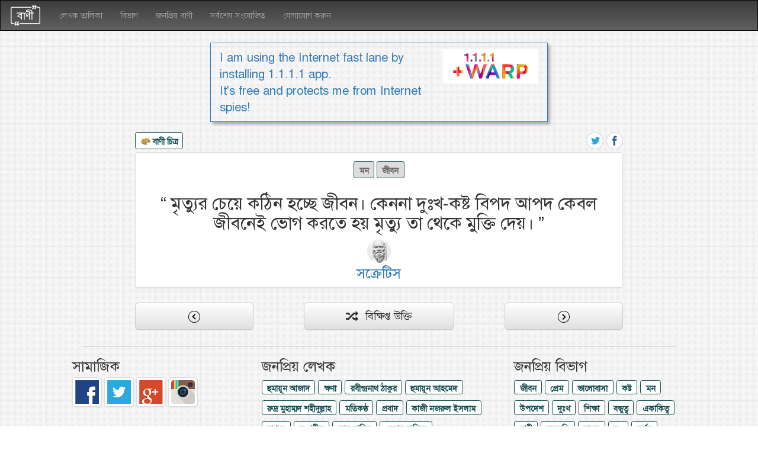

--- FILE ---
content_type: text/html; charset=utf-8
request_url: http://bani.com.bd/235/1278/
body_size: 12313
content:
<!DOCTYPE html>

<html prefix="og: http://ogp.me/ns#">
    <head>
        <title>মৃত্যুর চেয়ে কঠিন হচ্ছে জীবন। কেননা দুঃখ-কষ্ট বিপদ আপদ কেবল জীবনেই ভোগ করতে হয় মৃত্যু তা থেকে মুক্তি দেয়। | বাণী চিরন্তণী | Bangla Quotes - [bani.com.bd]</title>
        <link rel="shortcut icon" href="/static/quotation/img/favicon.png" type="image/icon">
        <meta name="google-site-verification" content="D231T5rd5ZCYgw5JpSUUQ0vbthJQu-keGQuM5rXZd70" />
        <meta name="alexaVerifyID" content="zpqaSTa2sJU1EBhG1ZV1FPz2TYA"/>
        <meta name="wot-verification" content="a9bfd69b57dec0a2dd83"/>
        <meta http-equiv="Content-Type" content="text/html; charset=UTF-8">
        <meta name="keywords"
              content="বাণী চিরন্তণী, বাণী, উক্তি, বাণী চিরন্তনী, বাংলা বাণী, quote, bani, bangla bani, quotes, bangla quotes, bengali quotes, saying, famous, quotation ">
        <meta charset="utf-8">
        <meta name="viewport" content="width=device-width, initial-scale=1.0">
        <meta name="description" content="মৃত্যুর চেয়ে কঠিন হচ্ছে জীবন। কেননা দুঃখ-কষ্ট বিপদ আপদ কেবল জীবনেই ভোগ করতে হয় মৃত্যু তা থেকে মুক্তি দেয়। - সক্রেটিস">
        <meta name="author" content="vimmaniac.com">

        
        <meta property="og:title" content="মৃত্যুর চেয়ে কঠিন হচ্ছে জীবন। কেননা দুঃখ-কষ্ট বিপদ আপদ কেবল জীবনেই ভোগ করতে হয় মৃত্যু তা থেকে মুক্তি দেয়।">
        <meta property="og:description" content="মৃত্যুর চেয়ে কঠিন হচ্ছে জীবন। কেননা দুঃখ-কষ্ট বিপদ আপদ কেবল জীবনেই ভোগ করতে হয় মৃত্যু তা থেকে মুক্তি দেয়। - সক্রেটিস">
        <meta property="og:type" content="website">
        <meta property="og:url" content="https://bani.com.bd/235/1278/">
        <meta property="og:site_name" content="বাণী চিরন্তণী">
        <meta property="og:image" content="https://bani.com.bd/static/quotation/img/bani_128x128.jpg">
        <meta property="fb:app_id" content="670175799698603">

        
        
        <script type="text/javascript" src="/static/quotation/js/jquery-1.11.0.js"></script>
        
        
        
    
    

        
        
<style type="text/css">
/*
@font-face {
  font-family: 'Siyam Rupali';
  src: url('/static/font/SiyamRupali.eot?version=1.070');
  src: local('Siyam Rupali'), url('/static/font/SiyamRupali.woff?version=1.070') format('woff'), url('/static/font/SiyamRupali.ttf?version=1.070') format('truetype');
  font-style: normal;
  unicode-range: U+0980-09FF;
}*/
</style>
<link href="/static/quotation/v4/css/bootstrap.min.css" rel="stylesheet">
<link href="/static/quotation/v4/css/bootstrap-theme.min.css" rel="stylesheet">

    
        <link rel="stylesheet" href="/static/quotation/css/styles_for_all.css">
        <link href="/static/quotation/v4/css/font-awesome.min.css" rel="stylesheet">
    
        <!-- HTML5 shim, for IE6-8 support of HTML5 elements -->
        <!--[if lt IE 9]>
            <script src="http://html5shim.googlecode.com/svn/trunk/html5.js"></script>
        <![endif]-->

        
<style type="text/css">
body {
    background-image: url([data-uri]);
    -webkit-font-smoothing: antialiased !important;
    -moz-osx-font-smoothing: grayscale;
}
.bh3-bottom {margin-bottom: 5px; margin-top: 15px;}
.imeselector {display: none !important;}
.top-nav, .top-nav:hover {text-decoration: none;}
    .category-link-a {
        background: none repeat scroll 0 0 #f8f8f8;
        border: 1px solid #ddd;
        color: #47a2e9;
        display: inline-block;
        font-size: 18px;
        padding: 3px 2px;
        text-decoration: none;
    }
    .category-link-a:hover {
        text-decoration: none;
    }
    .category-bangla {
        font-size: 18px;
    }
    #categories-list-quote {
        width: 400px;
        text-align: center;
        border: 1px solid #ddd;
        border-radius: 3px;
        color: #333;
        box-shadow: 0 1px 2px rgba(0, 0, 0, 0.05);
        background-color: #fbfbfb;
    }
    .long-line {
        font-size: 40px !important;
    }
    .many-line {
        line-height: 50px !important;
        font-size: 35px !important;
    }

    .social-link {display: inline-block;height: 29px;margin: 2px 5px 0 0;width: 29px;}
    .social-link a {
        display: inline-block;
        height: 29px;
        width: 29px;
        background-image: url("/static/quotation/img/socialriser-sprite@2x.png");
        background-repeat: no-repeat;
        background-size: 58px 58px;
    }
    .sr-twitter:hover {background-position: -29px -29px;}
    .sr-twitter {background-position: -29px -0px;}

    .sr-facebook:hover {background-position: 0 -29px;}
    .sr-facebook {background-position: 0px 0px;}

    img.thumbnail-selected {
        border: 3px solid blue !important;
        padding: 2px !important;
    }
    .thumbnail {float:left; width: 90px; height: 60px; margin-bottom: 5px;}
.category {
    background-color: #ffffff;
    border: 1px solid #ddd;
    color: #184e52;
    font-size: 14px !important;
}
.cat {
    background-color: #dddddd !important;
    color: #666666 !important;
    font-size: 14px !important;
}
.cat-bottom {margin: 5px 5px 5px 0px;float: left;}
.clabel {
    padding: 0.4em 0.6em 0.2em;
    border: 1px solid #184e52;
}
.tag {
    background-color: transparent;
    border: 1px solid #ddd;
    color: #184e52;
    font-size: 14px !important;
}
.tag:hover {
    background-color: #777;
    border: 1px solid #ddd;
    color: #184e52;
    font-size: 14px !important;
}
</style>



        <script async src="https://pagead2.googlesyndication.com/pagead/js/adsbygoogle.js"></script>
        <script>
          (adsbygoogle = window.adsbygoogle || []).push({
            google_ad_client: "ca-pub-9391025448479900",
            enable_page_level_ads: true
          });
        </script>

    </head>
    <body 
    
>
        

        

        
            <nav class="navbar navbar-inverse">
                <div class="container-fluid">
                    <div class="navbar-header">
                        <button class="navbar-toggle collapsed" aria-controls="navbar" aria-expanded="false" data-target="#navbar" data-toggle="collapse" type="button">
                            <span class="sr-only">Toggle navigation</span>
                            <span class="icon-bar"></span>
                            <span class="icon-bar"></span>
                            <span class="icon-bar"></span>
                        </button>
                        <a class="navbar-brand" href="/">
                            <img src="/static/quotation/img/new/bani-logo.png" alt="বাণী চিরন্তনী">
                        </a>
                    </div>
                    <div id="navbar" class="navbar-collapse collapse" aria-expanded="false" style="height: 1px;">
                        
                        
                        
                        
                        
                        <ul class="nav navbar-nav">
                            <li >
                                <a href="/authors/">লেখক তালিকা</a>
                            </li>
                            <li >
                                <a href="/category/">বিভাগ</a>
                            </li>
                            <li >
                                <a href="/popular-quotes/">জনপ্রিয় বাণী</a>
                            </li>
                            <li >
                                <a href="/latest-quotes/">সর্বশেষ সংযোজিত</a>
                            </li>
                            <li >
                                <a href="/contact/">যোগাযোগ করুন</a>
                            </li>
                        </ul>
                    </div>
                </div>
            </nav>
        
        
        
<div class="container-fluid">
    <input type='hidden' name='csrfmiddlewaretoken' value='0uIcUtPlQT0VtxowQQT8mJPt82jzPU8thlGUhPAWGLU89fgEJ8yMrUUfJbLXpr5g' />






<div class="row">
    <div class="col-sm-6 col-sm-offset-3">
        <a href="https://warp.plus/?ibi=com%2Ecloudflare%2E1dot1dot1dot1&isi=1423538627&apn=com%2Ecloudflare%2Eonedotonedotonedotone&link=https%3A%2F%2Fone%2Eone%2Eone%2Eone%2Fref%3Freferrer%3D62928176%2D0200%2D4070%2Dad67%2D60b430e80e18" target="_blank">
        <div class="extra-quote" style="font-size: 20px; clear: both; display: table; content: '';">
            <div style="float: left; width: 70%;">
            I am using the Internet fast lane by installing 1.1.1.1 app. <br>
            It's free and protects me from Internet spies! 
            </div>
            <div style="float: right; width: 30%;">
                <img src="/static/banner_image.png" style="width: 100%;">
            </div>
        </div>
        </a>
    </div>
</div>

<div class="row main-content">

    <div class="col-sm-8 col-sm-offset-2 col-md-8 col-md-offset-2">
        <div class="row">
            <div class="col-sm-12 text-canter" style="padding-right: 23px;">
                
                <a data-href="/get-image/1278/" href="javascript:void(0)"
                   class="label label-default category top-nav clabel" id="create-bani-image" style="line-height: 2.6em;">
                    <img width="16px" style="padding-bottom: 6px;" src="/static/quotation/img/bani_image_icon_32.png">
                    বাণী চিত্র
                </a>
                <div style="float: right; width: 0px; padding-right: 20px;">
                    <div class="social-link social-link-facebook">
                        <a class="sr-facebook" onfocus="this.blur()"
                           onclick="share(this.href);return false"
                           href="http://www.facebook.com/sharer.php?s=100&amp;p[url]=http%3A//bani.com.bd/235/1278/"
                           data-network="facebook"
                           data-text="মৃত্যুর চেয়ে কঠিন হচ্ছে জীবন। কেননা দুঃখ-কষ্ট বিপদ আপদ কেবল জীবনেই ভোগ করতে হয় মৃত্যু তা থেকে মুক্তি দেয়।"
                           data-url="http%3A//bani.com.bd/235/1278/"></a>
                    </div>
                </div>
                <div style="float: right;">
                    <div class="social-link social-link-twitter">
                        <a class="sr-twitter" onfocus="this.blur()" onclick="share(this.href);return false" rel="" href="https://twitter.com/share?url=http%3A//bani.com.bd/235/1278/&text=%E0%A6%AE%E0%A7%83%E0%A6%A4%E0%A7%8D%E0%A6%AF%E0%A7%81%E0%A6%B0%20%E0%A6%9A%E0%A7%87%E0%A7%9F%E0%A7%87%20%E0%A6%95%E0%A6%A0%E0%A6%BF%E0%A6%A8%20%E0%A6%B9%E0%A6%9A%E0%A7%8D%E0%A6%9B%E0%A7%87%20%E0%A6%9C%E0%A7%80%E0%A6%AC%E0%A6%A8%E0%A5%A4%20%E0%A6%95%E0%A7%87%E0%A6%A8%E0%A6%A8%E0%A6%BE%20%E0%A6%A6%E0%A7%81%E0%A6%83%E0%A6%96-%E0%A6%95%E0%A6%B7%E0%A7%8D%E0%A6%9F%20%E0%A6%AC%E0%A6%BF%E0%A6%AA%E0%A6%A6%20%E0%A6%86%E0%A6%AA%E0%A6%A6%20%E0%A6%95%E0%A7%87%E0%A6%AC%E0%A6%B2..." data-network="twitter" data-text="%E0%A6%AE%E0%A7%83%E0%A6%A4%E0%A7%8D%E0%A6%AF%E0%A7%81%E0%A6%B0%20%E0%A6%9A%E0%A7%87%E0%A7%9F%E0%A7%87%20%E0%A6%95%E0%A6%A0%E0%A6%BF%E0%A6%A8%20%E0%A6%B9%E0%A6%9A%E0%A7%8D%E0%A6%9B%E0%A7%87%20%E0%A6%9C%E0%A7%80%E0%A6%AC%E0%A6%A8%E0%A5%A4%20%E0%A6%95%E0%A7%87%E0%A6%A8%E0%A6%A8%E0%A6%BE%20%E0%A6%A6%E0%A7%81%E0%A6%83%E0%A6%96-%E0%A6%95%E0%A6%B7%E0%A7%8D%E0%A6%9F%20%E0%A6%AC%E0%A6%BF%E0%A6%AA%E0%A6%A6%20%E0%A6%86%E0%A6%AA%E0%A6%A6%20%E0%A6%95%E0%A7%87%E0%A6%AC%E0%A6%B2..." data-url="http%3A//bani.com.bd/235/1278/"></a>
                    </div>
                </div>
            </div>
        </div>
        <div class="row text-center">
            <div class="col-sm-12">
                <div class="list-group" style="margin-bottom: 25px !important;">
                    <div class="list-group-item list-group-quote" style="padding-top: 20px;">

                        <div class="row" style="padding-bottom: 10px;">
                            <div class="col-sm-12">
                                    
                                        <a href="/category/%E0%A6%AE%E0%A6%A8/"
                                           class="label label-default cat clabel">মন</a>
                                    
                                        <a href="/category/%E0%A6%9C%E0%A7%80%E0%A6%AC%E0%A6%A8/"
                                           class="label label-default cat clabel">জীবন</a>
                                    
                            </div>
                        </div>

                        <h2 class=" text-center" style="">
                            <span>“ </span>মৃত্যুর চেয়ে কঠিন হচ্ছে জীবন। কেননা দুঃখ-কষ্ট বিপদ আপদ কেবল জীবনেই ভোগ করতে হয় মৃত্যু তা থেকে মুক্তি দেয়।<span> ”</span>
                        </h2>

                        <a class="text-center" style="text-decoration: none;" href="/author/235/" alt="সক্রেটিস">
                            
                                <img class="img-circle" src="/media/author/235/Socrates.40x40.png">
                            
                            <h3 style="margin-bottom: 0px; margin-top: 5px;">সক্রেটিস</h3>
                        </a>

                    </div>
                </div>
            </div>
        </div>

        <div class="row text-center">
            <div class="col-sm-4" style="padding-right: 5em;">
                <a href="/prev-235/1278/"
                    class="btn btn-default btn-lg btn-block prev" rel="nofollow">
                    <img src="/static/quotation/img/circle_previous_arrow_20.png">
                </a>
            </div>
            <div class="col-sm-4">
                <a href="/get_quote/" class="btn btn-default btn-lg btn-block"
                   accesskey="r" rel="nofollow" style="font-size: 1.3em;">
                    <span class="glyphicon glyphicon-random" aria-hidden="true" style="top: 3px;"></span>
                    &nbsp;
                    বিক্ষিপ্ত উক্তি
                </a>
            </div>
            <div class="col-sm-4" style="padding-left: 5em;">
                <a href="/next-235/1278/"
                    class="btn btn-default btn-lg btn-block next" rel="nofollow">
                    <img src="/static/quotation/img/circle_next_arrow_20.png">
                </a>
            </div>
        </div>

    </div>

</div>
<hr style="border: 1px solid #dddddd; margin-bottom: 5px; width: 80%; margin-top: 27px;">
<div class="row" style="margin-bottom: 15px;">
    <div class="col-sm-3 col-sm-offset-1">
        <h3 class="bh3-bottom">সামাজিক</h3>
        <div>
            <a href="http://facebook.com/bani.com.bd" target="_blank" alt="Facebook Page">
                <img src="/static/quotation/img/facebook.png" class="img-thumbnail">
            </a>
            <a href="https://twitter.com/bani_com_bd" target="_blank" alt="Twitter Page">
                <img src="/static/quotation/img/twitter.png" class="img-thumbnail">
            </a>
            <a href="https://plus.google.com/+BaniBdbani/" target="_blank" alt="Google+ Page">
                <img src="/static/quotation/img/google_plus.png" class="img-thumbnail">
            </a>
            <a href="https://www.instagram.com/bani.com.bd/" target="_blank" alt="Instagram Page">
                <img src="/static/quotation/img/Instagram.png" class="img-thumbnail">
            </a>
        </div>
    </div>
    <div class="col-sm-4">
        <h3 class="bh3-bottom">জনপ্রিয় লেখক</h3>
        
            <a href="/author/2/"
               class="label label-default category clabel cat-bottom">
                হুমায়ূন আজাদ
            </a>
        
            <a href="/author/10/"
               class="label label-default category clabel cat-bottom">
                ক্ষণা
            </a>
        
            <a href="/author/3/"
               class="label label-default category clabel cat-bottom">
                রবীন্দ্রনাথ ঠাকুর
            </a>
        
            <a href="/author/8/"
               class="label label-default category clabel cat-bottom">
                হুমায়ূন আহমেদ
            </a>
        
            <a href="/author/148/"
               class="label label-default category clabel cat-bottom">
                রুদ্র মুহাম্মদ শহীদুল্লাহ
            </a>
        
            <a href="/author/7/"
               class="label label-default category clabel cat-bottom">
                মতিকণ্ঠ
            </a>
        
            <a href="/author/59/"
               class="label label-default category clabel cat-bottom">
                প্রবাদ
            </a>
        
            <a href="/author/11/"
               class="label label-default category clabel cat-bottom">
                কাজী নজরুল ইসলাম
            </a>
        
            <a href="/author/68/"
               class="label label-default category clabel cat-bottom">
                চাণক্য
            </a>
        
            <a href="/author/184/"
               class="label label-default category clabel cat-bottom">
                সংগৃহীত
            </a>
        
            <a href="/author/123/"
               class="label label-default category clabel cat-bottom">
                আল হাদিস
            </a>
        
            <a href="/author/416/"
               class="label label-default category clabel cat-bottom">
                হেলাল হাফিজ
            </a>
        
            <a href="/author/20/"
               class="label label-default category clabel cat-bottom">
                প্রধানমন্ত্রী শেখ হাসিনা
            </a>
        
            <a href="/author/78/"
               class="label label-default category clabel cat-bottom">
                বঙ্গবন্ধু শেখ মুজিবুর রহমান
            </a>
        
            <a href="/author/402/"
               class="label label-default category clabel cat-bottom">
                মাশরাফি বিন মর্তুজা
            </a>
        
    </div>
    <div class="col-sm-3">
        <h3 class="bh3-bottom">জনপ্রিয় বিভাগ</h3>
        
            <a href="/category/%E0%A6%9C%E0%A7%80%E0%A6%AC%E0%A6%A8/"
               class="label label-default clabel category cat-bottom">
                জীবন
            </a>
        
            <a href="/category/%E0%A6%AA%E0%A7%8D%E0%A6%B0%E0%A7%87%E0%A6%AE/"
               class="label label-default clabel category cat-bottom">
                প্রেম
            </a>
        
            <a href="/category/%E0%A6%AD%E0%A6%BE%E0%A6%B2%E0%A7%8B%E0%A6%AC%E0%A6%BE%E0%A6%B8%E0%A6%BE/"
               class="label label-default clabel category cat-bottom">
                ভালোবাসা
            </a>
        
            <a href="/category/%E0%A6%95%E0%A6%B7%E0%A7%8D%E0%A6%9F/"
               class="label label-default clabel category cat-bottom">
                কষ্ট
            </a>
        
            <a href="/category/%E0%A6%AE%E0%A6%A8/"
               class="label label-default clabel category cat-bottom">
                মন
            </a>
        
            <a href="/category/%E0%A6%89%E0%A6%AA%E0%A6%A6%E0%A7%87%E0%A6%B6/"
               class="label label-default clabel category cat-bottom">
                উপদেশ
            </a>
        
            <a href="/category/%E0%A6%A6%E0%A7%81%E0%A6%83%E0%A6%96/"
               class="label label-default clabel category cat-bottom">
                দুঃখ
            </a>
        
            <a href="/category/%E0%A6%B6%E0%A6%BF%E0%A6%95%E0%A7%8D%E0%A6%B7%E0%A6%BE/"
               class="label label-default clabel category cat-bottom">
                শিক্ষা
            </a>
        
            <a href="/category/%E0%A6%AC%E0%A6%A8%E0%A7%8D%E0%A6%A7%E0%A7%81%E0%A6%A4%E0%A7%8D%E0%A6%AC/"
               class="label label-default clabel category cat-bottom">
                বন্ধুত্ব
            </a>
        
            <a href="/category/%E0%A6%8F%E0%A6%95%E0%A6%BE%E0%A6%95%E0%A6%BF%E0%A6%A4%E0%A7%8D%E0%A6%AC/"
               class="label label-default clabel category cat-bottom">
                একাকিত্ব
            </a>
        
            <a href="/category/%E0%A6%A8%E0%A6%BE%E0%A6%B0%E0%A7%80/"
               class="label label-default clabel category cat-bottom">
                নারী
            </a>
        
            <a href="/category/%E0%A6%85%E0%A6%A8%E0%A7%81%E0%A6%AD%E0%A7%81%E0%A6%A4%E0%A6%BF/"
               class="label label-default clabel category cat-bottom">
                অনুভুতি
            </a>
        
            <a href="/category/%E0%A6%AE%E0%A6%BE%E0%A6%A8%E0%A7%81%E0%A6%B7/"
               class="label label-default clabel category cat-bottom">
                মানুষ
            </a>
        
            <a href="/category/%E0%A6%AC%E0%A6%A8%E0%A7%8D%E0%A6%A7%E0%A7%81/"
               class="label label-default clabel category cat-bottom">
                বন্ধু
            </a>
        
            <a href="/category/%E0%A6%A6%E0%A6%B0%E0%A7%8D%E0%A6%B6%E0%A6%A8/"
               class="label label-default clabel category cat-bottom">
                দর্শন
            </a>
        
    </div>
</div>



<div class="row">
    <div class="col-md-10 col-md-offset-1">
        <div class="all-extra-quotes">
        
            
                
                    <div class="row">
                
                <div class="col-md-6">
                    <div class="extra-quote">
                        <div class="quote-and-author">
                            <div>
                                <h3><a href="/70/1742/">আমাকে খোঁজো না তুমি বহুদিন-কতদিন আমিও তোমাকে
খুঁজি নাকো;- এক নক্ষত্রের নিচে তবু – একই আলো পৃথিবীর পারে
আমরা দুজনে আছি; পৃথিবীর পুরনো পথের রেখা হয়ে যায় ক্ষয়,
প্রেম ধীরে মুছে যায়, নক্ষত্রেরও একদিন মরে যেতে হয়...</a></h3>
                                - <a href="/author/70/"><i class="btm_author">জীবনানন্দ দাশ</i></a>
                            </div>
                            
                                <div>
                                    <a href="/author/70/"><img src="/media/author/70/Jibanananda_Das.80x80.jpg" alt="জীবনানন্দ দাশ"></a>
                                </div>
                            
                        </div>
                        <div class="pop-cat">
                        
                            
                                <a href="/category/%E0%A6%AA%E0%A7%8D%E0%A6%B0%E0%A7%87%E0%A6%AE/">প্রেম</a>
                            
                                <a href="/category/%E0%A6%AD%E0%A6%BE%E0%A6%B2%E0%A7%8B%E0%A6%AC%E0%A6%BE%E0%A6%B8%E0%A6%BE/">ভালোবাসা</a>
                            
                                <a href="/category/%E0%A6%9C%E0%A7%80%E0%A6%AC%E0%A6%A8/">জীবন</a>
                            
                    
                        </div>
                        <div class="social-share">
                            <a
                                class="fb text-center"
                                href="https://www.facebook.com/sharer/sharer.php?u=http://bani.com.bd/70/1742/"
                                target="_blank"
                            ><i class="fa fa-facebook-f"></i>
                            </a>
                            
                            <a
                                class="twt text-center"
                                href="https://twitter.com/share?url=http://bani.com.bd/70/1742/&text=%E0%A6%86%E0%A6%AE%E0%A6%BE%E0%A6%95%E0%A7%87%20%E0%A6%96%E0%A7%8B%E0%A6%81%E0%A6%9C%E0%A7%8B%20%E0%A6%A8%E0%A6%BE%20%E0%A6%A4%E0%A7%81%E0%A6%AE%E0%A6%BF%20%E0%A6%AC%E0%A6%B9%E0%A7%81%E0%A6%A6%E0%A6%BF%E0%A6%A8-%E0%A6%95%E0%A6%A4%E0%A6%A6%E0%A6%BF%E0%A6%A8%20%E0%A6%86%E0%A6%AE%E0%A6%BF%E0%A6%93%20%E0%A6%A4%E0%A7%8B%E0%A6%AE%E0%A6%BE%E0%A6%95%E0%A7%87%0D%0A%E0%A6%96%E0%A7%81%E0%A6%81%E0%A6%9C%E0%A6%BF%20%E0%A6%A8%E0%A6%BE%E0%A6%95%E0%A7%8B%3B-...&hashtags=বাণী_চিরন্তনী"
                                target="_blank"
                            ><i class="fa fa-twitter"></i>
                            </a>
                        </div>
                    </div>
                </div>
                
            
                
                <div class="col-md-6">
                    <div class="extra-quote">
                        <div class="quote-and-author">
                            <div>
                                <h3><a href="/3/919/">নদীর এপার কহে ছাড়িয়া নিশ্বাস, ওপারেতে সর্বসুখ আমার বিশ্বাস। নদীর ওপার বসি দীর্ঘশ্বাস ছাড়ে; কহে, যাহা কিছু সুখ সকলি ওপারে।</a></h3>
                                - <a href="/author/3/"><i class="btm_author">রবীন্দ্রনাথ ঠাকুর</i></a>
                            </div>
                            
                                <div>
                                    <a href="/author/3/"><img src="/media/author/3/rabindranath.80x80.jpg" alt="রবীন্দ্রনাথ ঠাকুর"></a>
                                </div>
                            
                        </div>
                        <div class="pop-cat">
                        
                            
                                <a href="/category/%E0%A6%AE%E0%A7%8B%E0%A6%B9/">মোহ</a>
                            
                    
                        </div>
                        <div class="social-share">
                            <a
                                class="fb text-center"
                                href="https://www.facebook.com/sharer/sharer.php?u=http://bani.com.bd/3/919/"
                                target="_blank"
                            ><i class="fa fa-facebook-f"></i>
                            </a>
                            
                            <a
                                class="twt text-center"
                                href="https://twitter.com/share?url=http://bani.com.bd/3/919/&text=%E0%A6%A8%E0%A6%A6%E0%A7%80%E0%A6%B0%20%E0%A6%8F%E0%A6%AA%E0%A6%BE%E0%A6%B0%20%E0%A6%95%E0%A6%B9%E0%A7%87%20%E0%A6%9B%E0%A6%BE%E0%A6%A1%E0%A6%BC%E0%A6%BF%E0%A6%AF%E0%A6%BC%E0%A6%BE%20%E0%A6%A8%E0%A6%BF%E0%A6%B6%E0%A7%8D%E0%A6%AC%E0%A6%BE%E0%A6%B8%2C%20%E0%A6%93%E0%A6%AA%E0%A6%BE%E0%A6%B0%E0%A7%87%E0%A6%A4%E0%A7%87%20%E0%A6%B8%E0%A6%B0%E0%A7%8D%E0%A6%AC%E0%A6%B8%E0%A7%81%E0%A6%96%20%E0%A6%86%E0%A6%AE%E0%A6%BE%E0%A6%B0...&hashtags=বাণী_চিরন্তনী"
                                target="_blank"
                            ><i class="fa fa-twitter"></i>
                            </a>
                        </div>
                    </div>
                </div>
                
                    </div>
                
            
                
                    <div class="row">
                
                <div class="col-md-6">
                    <div class="extra-quote">
                        <div class="quote-and-author">
                            <div>
                                <h3><a href="/226/2718/">তুমি আমাকে শিক্ষিত মা দাও, আমি তোমাকে শিক্ষিত জাতি দিবো</a></h3>
                                - <a href="/author/226/"><i class="btm_author">নেপোলিয়ন বোনাপার্ট</i></a>
                            </div>
                            
                                <div>
                                    <a href="/author/226/"><img src="/media/author/226/Napoleon-Bonaparte.80x80.jpg" alt="নেপোলিয়ন বোনাপার্ট"></a>
                                </div>
                            
                        </div>
                        <div class="pop-cat">
                        
                            
                                <a href="/category/%E0%A6%9C%E0%A6%BE%E0%A6%A4%E0%A6%BF/">জাতি</a>
                            
                                <a href="/category/%E0%A6%A8%E0%A6%BE%E0%A6%B0%E0%A7%80/">নারী</a>
                            
                                <a href="/category/%E0%A6%AE%E0%A6%BE/">মা</a>
                            
                                <a href="/category/%E0%A6%B6%E0%A6%BF%E0%A6%95%E0%A7%8D%E0%A6%B7%E0%A6%BE/">শিক্ষা</a>
                            
                    
                        </div>
                        <div class="social-share">
                            <a
                                class="fb text-center"
                                href="https://www.facebook.com/sharer/sharer.php?u=http://bani.com.bd/226/2718/"
                                target="_blank"
                            ><i class="fa fa-facebook-f"></i>
                            </a>
                            
                            <a
                                class="twt text-center"
                                href="https://twitter.com/share?url=http://bani.com.bd/226/2718/&text=%E0%A6%A4%E0%A7%81%E0%A6%AE%E0%A6%BF%20%E0%A6%86%E0%A6%AE%E0%A6%BE%E0%A6%95%E0%A7%87%20%E0%A6%B6%E0%A6%BF%E0%A6%95%E0%A7%8D%E0%A6%B7%E0%A6%BF%E0%A6%A4%20%E0%A6%AE%E0%A6%BE%20%E0%A6%A6%E0%A6%BE%E0%A6%93%2C%20%E0%A6%86%E0%A6%AE%E0%A6%BF%20%E0%A6%A4%E0%A7%8B%E0%A6%AE%E0%A6%BE%E0%A6%95%E0%A7%87%20%E0%A6%B6%E0%A6%BF%E0%A6%95%E0%A7%8D%E0%A6%B7%E0%A6%BF%E0%A6%A4%20%E0%A6%9C%E0%A6%BE%E0%A6%A4%E0%A6%BF%20%E0%A6%A6%E0%A6%BF%E0%A6%AC%E0%A7%8B&hashtags=বাণী_চিরন্তনী"
                                target="_blank"
                            ><i class="fa fa-twitter"></i>
                            </a>
                        </div>
                    </div>
                </div>
                
            
                
                <div class="col-md-6">
                    <div class="extra-quote">
                        <div class="quote-and-author">
                            <div>
                                <h3><a href="/426/2184/">মানুষ মরে গেলে পচে যায়, বেঁচে থাকলে বদলায়, কারণে-অকারণে বদলায়</a></h3>
                                - <a href="/author/426/"><i class="btm_author">মুনীর চৌধুরী</i></a>
                            </div>
                            
                                <div>
                                    <a href="/author/426/"><img src="/media/author/426/Munier_Chowdhury.80x80.jpg" alt="মুনীর চৌধুরী"></a>
                                </div>
                            
                        </div>
                        <div class="pop-cat">
                        
                            
                                <a href="/category/%E0%A6%AE%E0%A6%BE%E0%A6%A8%E0%A7%81%E0%A6%B7/">মানুষ</a>
                            
                                <a href="/category/%E0%A6%A6%E0%A6%B0%E0%A7%8D%E0%A6%B6%E0%A6%A8/">দর্শন</a>
                            
                                <a href="/category/%E0%A6%9C%E0%A7%80%E0%A6%AC%E0%A6%A8/">জীবন</a>
                            
                    
                        </div>
                        <div class="social-share">
                            <a
                                class="fb text-center"
                                href="https://www.facebook.com/sharer/sharer.php?u=http://bani.com.bd/426/2184/"
                                target="_blank"
                            ><i class="fa fa-facebook-f"></i>
                            </a>
                            
                            <a
                                class="twt text-center"
                                href="https://twitter.com/share?url=http://bani.com.bd/426/2184/&text=%E0%A6%AE%E0%A6%BE%E0%A6%A8%E0%A7%81%E0%A6%B7%20%E0%A6%AE%E0%A6%B0%E0%A7%87%20%E0%A6%97%E0%A7%87%E0%A6%B2%E0%A7%87%20%E0%A6%AA%E0%A6%9A%E0%A7%87%20%E0%A6%AF%E0%A6%BE%E0%A6%AF%E0%A6%BC%2C%20%E0%A6%AC%E0%A7%87%E0%A6%81%E0%A6%9A%E0%A7%87%20%E0%A6%A5%E0%A6%BE%E0%A6%95%E0%A6%B2%E0%A7%87%20%E0%A6%AC%E0%A6%A6%E0%A6%B2%E0%A6%BE%E0%A6%AF%E0%A6%BC%2C%20%E0%A6%95%E0%A6%BE%E0%A6%B0%E0%A6%A3%E0%A7%87-%E0%A6%85%E0%A6%95%E0%A6%BE%E0%A6%B0%E0%A6%A3%E0%A7%87...&hashtags=বাণী_চিরন্তনী"
                                target="_blank"
                            ><i class="fa fa-twitter"></i>
                            </a>
                        </div>
                    </div>
                </div>
                
                    </div>
                
            
                
                    <div class="row">
                
                <div class="col-md-6">
                    <div class="extra-quote">
                        <div class="quote-and-author">
                            <div>
                                <h3><a href="/3/1783/">সাত কোটি বাঙালিরে হে মুগ্ধ জননী রেখেছ বাঙালি করে মানুষ করনি</a></h3>
                                - <a href="/author/3/"><i class="btm_author">রবীন্দ্রনাথ ঠাকুর</i></a>
                            </div>
                            
                                <div>
                                    <a href="/author/3/"><img src="/media/author/3/rabindranath.80x80.jpg" alt="রবীন্দ্রনাথ ঠাকুর"></a>
                                </div>
                            
                        </div>
                        <div class="pop-cat">
                        
                            
                                <a href="/category/%E0%A6%AC%E0%A6%BE%E0%A6%99%E0%A6%BE%E0%A6%B2%E0%A6%BF/">বাঙালি</a>
                            
                    
                        </div>
                        <div class="social-share">
                            <a
                                class="fb text-center"
                                href="https://www.facebook.com/sharer/sharer.php?u=http://bani.com.bd/3/1783/"
                                target="_blank"
                            ><i class="fa fa-facebook-f"></i>
                            </a>
                            
                            <a
                                class="twt text-center"
                                href="https://twitter.com/share?url=http://bani.com.bd/3/1783/&text=%E0%A6%B8%E0%A6%BE%E0%A6%A4%20%E0%A6%95%E0%A7%8B%E0%A6%9F%E0%A6%BF%20%E0%A6%AC%E0%A6%BE%E0%A6%99%E0%A6%BE%E0%A6%B2%E0%A6%BF%E0%A6%B0%E0%A7%87%20%E0%A6%B9%E0%A7%87%20%E0%A6%AE%E0%A7%81%E0%A6%97%E0%A7%8D%E0%A6%A7%20%E0%A6%9C%E0%A6%A8%E0%A6%A8%E0%A7%80%20%E0%A6%B0%E0%A7%87%E0%A6%96%E0%A7%87%E0%A6%9B%20%E0%A6%AC%E0%A6%BE%E0%A6%99%E0%A6%BE%E0%A6%B2%E0%A6%BF%20%E0%A6%95%E0%A6%B0%E0%A7%87%20%E0%A6%AE%E0%A6%BE%E0%A6%A8%E0%A7%81%E0%A6%B7%20%E0%A6%95%E0%A6%B0%E0%A6%A8%E0%A6%BF&hashtags=বাণী_চিরন্তনী"
                                target="_blank"
                            ><i class="fa fa-twitter"></i>
                            </a>
                        </div>
                    </div>
                </div>
                
            
                
                <div class="col-md-6">
                    <div class="extra-quote">
                        <div class="quote-and-author">
                            <div>
                                <h3><a href="/3/2858/">আমি তোমারি বিরহে রহিব বিলীন, তোমাতে করিব বাস–
দীর্ঘ দিবস, দীর্ঘ রজনী, দীর্ঘ বরষ-মাস ।
যদি আর-কারে ভালোবাস, যদি আর ফিরে নাহি আস,
তবে তুমি যাহা চাও তাই যেন পাও, আমি যত দুখ পাই গো</a></h3>
                                - <a href="/author/3/"><i class="btm_author">রবীন্দ্রনাথ ঠাকুর</i></a>
                            </div>
                            
                                <div>
                                    <a href="/author/3/"><img src="/media/author/3/rabindranath.80x80.jpg" alt="রবীন্দ্রনাথ ঠাকুর"></a>
                                </div>
                            
                        </div>
                        <div class="pop-cat">
                        
                            
                                <a href="/category/%E0%A6%A6%E0%A6%B0%E0%A7%8D%E0%A6%B6%E0%A6%A8/">দর্শন</a>
                            
                                <a href="/category/%E0%A6%AA%E0%A7%8D%E0%A6%B0%E0%A7%87%E0%A6%AE%E0%A6%AA%E0%A6%A4%E0%A7%8D%E0%A6%B0/">প্রেমপত্র</a>
                            
                                <a href="/category/%E0%A6%AD%E0%A6%BE%E0%A6%B2%E0%A7%8B%E0%A6%AC%E0%A6%BE%E0%A6%B8%E0%A6%BE%20%E0%A6%A6%E0%A6%BF%E0%A6%AC%E0%A6%B8/">ভালোবাসা দিবস</a>
                            
                                <a href="/category/%E0%A6%AC%E0%A6%BF%E0%A6%B0%E0%A6%B9/">বিরহ</a>
                            
                                <a href="/category/%E0%A6%AA%E0%A7%8D%E0%A6%B0%E0%A7%87%E0%A6%AE%E0%A6%BF%E0%A6%95%E0%A6%BE/">প্রেমিকা</a>
                            
                                <a href="/category/%E0%A6%B0%E0%A6%BE%E0%A6%97/">রাগ</a>
                            
                                <a href="/category/%E0%A6%AA%E0%A7%8D%E0%A6%B0%E0%A7%87%E0%A6%AE%E0%A6%BF%E0%A6%95/">প্রেমিক</a>
                            
                                <a href="/category/%E0%A6%AA%E0%A7%8D%E0%A6%B0%E0%A7%87%E0%A6%AE/">প্রেম</a>
                            
                                <a href="/category/%E0%A6%AD%E0%A6%BE%E0%A6%B2%E0%A7%8B%E0%A6%AC%E0%A6%BE%E0%A6%B8%E0%A6%BE/">ভালোবাসা</a>
                            
                                <a href="/category/%E0%A6%AD%E0%A6%BE%E0%A6%B2%E0%A7%8B%E0%A6%AC%E0%A6%BE%E0%A6%B8%E0%A6%BF/">ভালোবাসি</a>
                            
                                <a href="/category/%E0%A6%B0%E0%A6%BE%E0%A6%A4/">রাত</a>
                            
                                <a href="/category/%E0%A6%AA%E0%A7%8D%E0%A6%B0%E0%A7%87%E0%A6%B0%E0%A6%A3%E0%A6%BE/">প্রেরণা</a>
                            
                    
                        </div>
                        <div class="social-share">
                            <a
                                class="fb text-center"
                                href="https://www.facebook.com/sharer/sharer.php?u=http://bani.com.bd/3/2858/"
                                target="_blank"
                            ><i class="fa fa-facebook-f"></i>
                            </a>
                            
                            <a
                                class="twt text-center"
                                href="https://twitter.com/share?url=http://bani.com.bd/3/2858/&text=%E0%A6%86%E0%A6%AE%E0%A6%BF%20%E0%A6%A4%E0%A7%8B%E0%A6%AE%E0%A6%BE%E0%A6%B0%E0%A6%BF%20%E0%A6%AC%E0%A6%BF%E0%A6%B0%E0%A6%B9%E0%A7%87%20%E0%A6%B0%E0%A6%B9%E0%A6%BF%E0%A6%AC%20%E0%A6%AC%E0%A6%BF%E0%A6%B2%E0%A7%80%E0%A6%A8%2C%20%E0%A6%A4%E0%A7%8B%E0%A6%AE%E0%A6%BE%E0%A6%A4%E0%A7%87%20%E0%A6%95%E0%A6%B0%E0%A6%BF%E0%A6%AC%20%E0%A6%AC%E0%A6%BE%E0%A6%B8%E2%80%93%0D%0A%E0%A6%A6%E0%A7%80%E0%A6%B0%E0%A7%8D%E0%A6%98%20%E0%A6%A6%E0%A6%BF%E0%A6%AC%E0%A6%B8%2C...&hashtags=বাণী_চিরন্তনী"
                                target="_blank"
                            ><i class="fa fa-twitter"></i>
                            </a>
                        </div>
                    </div>
                </div>
                
                    </div>
                
            
                
                    <div class="row">
                
                <div class="col-md-6">
                    <div class="extra-quote">
                        <div class="quote-and-author">
                            <div>
                                <h3><a href="/3/2397/">প্রহর শেষের আলোয় রাঙা সেদিন চৈত্রমাস
তোমার চোখে দেখেছিলাম আমার সর্বনাশ।</a></h3>
                                - <a href="/author/3/"><i class="btm_author">রবীন্দ্রনাথ ঠাকুর</i></a>
                            </div>
                            
                                <div>
                                    <a href="/author/3/"><img src="/media/author/3/rabindranath.80x80.jpg" alt="রবীন্দ্রনাথ ঠাকুর"></a>
                                </div>
                            
                        </div>
                        <div class="pop-cat">
                        
                            
                                <a href="/category/%E0%A6%AA%E0%A7%8D%E0%A6%B0%E0%A7%87%E0%A6%AE/">প্রেম</a>
                            
                                <a href="/category/%E0%A6%AD%E0%A6%BE%E0%A6%B2%E0%A7%8B%E0%A6%AC%E0%A6%BE%E0%A6%B8%E0%A6%BE/">ভালোবাসা</a>
                            
                    
                        </div>
                        <div class="social-share">
                            <a
                                class="fb text-center"
                                href="https://www.facebook.com/sharer/sharer.php?u=http://bani.com.bd/3/2397/"
                                target="_blank"
                            ><i class="fa fa-facebook-f"></i>
                            </a>
                            
                            <a
                                class="twt text-center"
                                href="https://twitter.com/share?url=http://bani.com.bd/3/2397/&text=%E0%A6%AA%E0%A7%8D%E0%A6%B0%E0%A6%B9%E0%A6%B0%20%E0%A6%B6%E0%A7%87%E0%A6%B7%E0%A7%87%E0%A6%B0%20%E0%A6%86%E0%A6%B2%E0%A7%8B%E0%A6%AF%E0%A6%BC%20%E0%A6%B0%E0%A6%BE%E0%A6%99%E0%A6%BE%20%E0%A6%B8%E0%A7%87%E0%A6%A6%E0%A6%BF%E0%A6%A8%20%E0%A6%9A%E0%A7%88%E0%A6%A4%E0%A7%8D%E0%A6%B0%E0%A6%AE%E0%A6%BE%E0%A6%B8%0D%0A%E0%A6%A4%E0%A7%8B%E0%A6%AE%E0%A6%BE%E0%A6%B0%20%E0%A6%9A%E0%A7%8B%E0%A6%96%E0%A7%87%20%E0%A6%A6%E0%A7%87%E0%A6%96%E0%A7%87%E0%A6%9B%E0%A6%BF%E0%A6%B2%E0%A6%BE%E0%A6%AE...&hashtags=বাণী_চিরন্তনী"
                                target="_blank"
                            ><i class="fa fa-twitter"></i>
                            </a>
                        </div>
                    </div>
                </div>
                
            
                
                <div class="col-md-6">
                    <div class="extra-quote">
                        <div class="quote-and-author">
                            <div>
                                <h3><a href="/11/1556/">মহা - বিদ্রোহী রণক্লান্ত
আমি সেই দিন হব শান্ত।
যবে উৎপীড়িতের ক্রন্দন-রোল আকাশে-বাতাসে ধ্বনিবে না,
অত্যাচারীর খড়ুগ কৃপাণ ভীম রণ, ভূমে রণিবে না-
বিদ্রোহী রণক্লান্ত
আমি সেই দিন হব শান্ত</a></h3>
                                - <a href="/author/11/"><i class="btm_author">কাজী নজরুল ইসলাম</i></a>
                            </div>
                            
                                <div>
                                    <a href="/author/11/"><img src="/media/author/11/nazrul.80x80.jpg" alt="কাজী নজরুল ইসলাম"></a>
                                </div>
                            
                        </div>
                        <div class="pop-cat">
                        
                            
                                <a href="/category/%E0%A6%AC%E0%A6%BF%E0%A6%A6%E0%A7%8D%E0%A6%B0%E0%A7%8B%E0%A6%B9/">বিদ্রোহ</a>
                            
                    
                        </div>
                        <div class="social-share">
                            <a
                                class="fb text-center"
                                href="https://www.facebook.com/sharer/sharer.php?u=http://bani.com.bd/11/1556/"
                                target="_blank"
                            ><i class="fa fa-facebook-f"></i>
                            </a>
                            
                            <a
                                class="twt text-center"
                                href="https://twitter.com/share?url=http://bani.com.bd/11/1556/&text=%E0%A6%AE%E0%A6%B9%E0%A6%BE%20-%20%E0%A6%AC%E0%A6%BF%E0%A6%A6%E0%A7%8D%E0%A6%B0%E0%A7%8B%E0%A6%B9%E0%A7%80%20%E0%A6%B0%E0%A6%A3%E0%A6%95%E0%A7%8D%E0%A6%B2%E0%A6%BE%E0%A6%A8%E0%A7%8D%E0%A6%A4%0D%0A%E0%A6%86%E0%A6%AE%E0%A6%BF%20%E0%A6%B8%E0%A7%87%E0%A6%87%20%E0%A6%A6%E0%A6%BF%E0%A6%A8%20%E0%A6%B9%E0%A6%AC%20%E0%A6%B6%E0%A6%BE%E0%A6%A8%E0%A7%8D%E0%A6%A4%E0%A5%A4%0D%0A%E0%A6%AF%E0%A6%AC%E0%A7%87...&hashtags=বাণী_চিরন্তনী"
                                target="_blank"
                            ><i class="fa fa-twitter"></i>
                            </a>
                        </div>
                    </div>
                </div>
                
                    </div>
                
            
                
                    <div class="row">
                
                <div class="col-md-6">
                    <div class="extra-quote">
                        <div class="quote-and-author">
                            <div>
                                <h3><a href="/11/141/">তোমারে যে চাহিয়াছে ভুলে একদিন, সে জানে তোমারে ভোলা কি কঠিন</a></h3>
                                - <a href="/author/11/"><i class="btm_author">কাজী নজরুল ইসলাম</i></a>
                            </div>
                            
                                <div>
                                    <a href="/author/11/"><img src="/media/author/11/nazrul.80x80.jpg" alt="কাজী নজরুল ইসলাম"></a>
                                </div>
                            
                        </div>
                        <div class="pop-cat">
                        
                            
                                <a href="/category/%E0%A6%AA%E0%A7%8D%E0%A6%B0%E0%A7%87%E0%A6%AE/">প্রেম</a>
                            
                                <a href="/category/%E0%A6%AD%E0%A6%BE%E0%A6%B2%E0%A7%8B%E0%A6%AC%E0%A6%BE%E0%A6%B8%E0%A6%BE/">ভালোবাসা</a>
                            
                    
                        </div>
                        <div class="social-share">
                            <a
                                class="fb text-center"
                                href="https://www.facebook.com/sharer/sharer.php?u=http://bani.com.bd/11/141/"
                                target="_blank"
                            ><i class="fa fa-facebook-f"></i>
                            </a>
                            
                            <a
                                class="twt text-center"
                                href="https://twitter.com/share?url=http://bani.com.bd/11/141/&text=%E0%A6%A4%E0%A7%8B%E0%A6%AE%E0%A6%BE%E0%A6%B0%E0%A7%87%20%E0%A6%AF%E0%A7%87%20%E0%A6%9A%E0%A6%BE%E0%A6%B9%E0%A6%BF%E0%A7%9F%E0%A6%BE%E0%A6%9B%E0%A7%87%20%E0%A6%AD%E0%A7%81%E0%A6%B2%E0%A7%87%20%E0%A6%8F%E0%A6%95%E0%A6%A6%E0%A6%BF%E0%A6%A8%2C%20%E0%A6%B8%E0%A7%87%20%E0%A6%9C%E0%A6%BE%E0%A6%A8%E0%A7%87%20%E0%A6%A4%E0%A7%8B%E0%A6%AE%E0%A6%BE%E0%A6%B0%E0%A7%87%20%E0%A6%AD%E0%A7%8B%E0%A6%B2%E0%A6%BE%20%E0%A6%95%E0%A6%BF%20%E0%A6%95%E0%A6%A0%E0%A6%BF%E0%A6%A8&hashtags=বাণী_চিরন্তনী"
                                target="_blank"
                            ><i class="fa fa-twitter"></i>
                            </a>
                        </div>
                    </div>
                </div>
                
            
                
                <div class="col-md-6">
                    <div class="extra-quote">
                        <div class="quote-and-author">
                            <div>
                                <h3><a href="/184/2525/">ছোট ছোট বালুকণা, বিন্দু বিন্দু জল, 
গড়ে তোলে মহাদেশ, সাগর অতল।</a></h3>
                                - <a href="/author/184/"><i class="btm_author">সংগৃহীত</i></a>
                            </div>
                            
                                <div>
                                    <a href="/author/184/"><img src="/media/author/184/collected.80x80.png" alt="সংগৃহীত"></a>
                                </div>
                            
                        </div>
                        <div class="pop-cat">
                        
                            
                                <a href="/category/%E0%A6%85%E0%A6%A8%E0%A7%81%E0%A6%AA%E0%A7%8D%E0%A6%B0%E0%A7%87%E0%A6%B0%E0%A6%A3%E0%A6%BE/">অনুপ্রেরণা</a>
                            
                                <a href="/category/%E0%A6%89%E0%A6%AA%E0%A6%A6%E0%A7%87%E0%A6%B6/">উপদেশ</a>
                            
                    
                        </div>
                        <div class="social-share">
                            <a
                                class="fb text-center"
                                href="https://www.facebook.com/sharer/sharer.php?u=http://bani.com.bd/184/2525/"
                                target="_blank"
                            ><i class="fa fa-facebook-f"></i>
                            </a>
                            
                            <a
                                class="twt text-center"
                                href="https://twitter.com/share?url=http://bani.com.bd/184/2525/&text=%E0%A6%9B%E0%A7%8B%E0%A6%9F%20%E0%A6%9B%E0%A7%8B%E0%A6%9F%20%E0%A6%AC%E0%A6%BE%E0%A6%B2%E0%A7%81%E0%A6%95%E0%A6%A3%E0%A6%BE%2C%20%E0%A6%AC%E0%A6%BF%E0%A6%A8%E0%A7%8D%E0%A6%A6%E0%A7%81%20%E0%A6%AC%E0%A6%BF%E0%A6%A8%E0%A7%8D%E0%A6%A6%E0%A7%81%20%E0%A6%9C%E0%A6%B2%2C%20%0D%0A%E0%A6%97%E0%A7%9C%E0%A7%87%20%E0%A6%A4%E0%A7%8B%E0%A6%B2%E0%A7%87%20%E0%A6%AE%E0%A6%B9%E0%A6%BE%E0%A6%A6%E0%A7%87%E0%A6%B6%2C%20%E0%A6%B8%E0%A6%BE%E0%A6%97%E0%A6%B0...&hashtags=বাণী_চিরন্তনী"
                                target="_blank"
                            ><i class="fa fa-twitter"></i>
                            </a>
                        </div>
                    </div>
                </div>
                
                    </div>
                
            
    
        </div>
    </div>
</div>

</div>


        
    

        
        
        
            <!--<script src="//cdnjs.cloudflare.com/ajax/libs/modernizr/2.7.1/modernizr.min.js"></script> -->
            <script type="text/javascript" src="/static/quotation/js/jquery.cookie.js"></script>
            <script type="text/javascript" src="/static/dajax/js/django-javascript.js"></script>
            <script type="text/javascript" src="/static/quotation/js/avro-v1.1.4.min.js" charset="utf-8"></script>
        
        
            <script>
  (function(i,s,o,g,r,a,m){i['GoogleAnalyticsObject']=r;i[r]=i[r]||function(){
  (i[r].q=i[r].q||[]).push(arguments)},i[r].l=1*new Date();a=s.createElement(o),
  m=s.getElementsByTagName(o)[0];a.async=1;a.src=g;m.parentNode.insertBefore(a,m)
  })(window,document,'script','//www.google-analytics.com/analytics.js','ga');

  ga('create', 'UA-51669140-1', 'bani.com.bd');
  ga('require', 'displayfeatures');
  ga('send', 'pageview');

</script>

        
        
<script src="/static/qm/js/bootstrap.min.js" type="text/javascript"></script>
<script src="/static/quotation/js/quotation_index.js" type="text/javascript"></script>
<script type="text/javascript" src="/static/quotation/js/jquery.socialriser.min.js"></script>
<script type="text/javascript">
var ModalAdded = false;
var get_modal = function(){
    var mH = '<div class="modal" id="image-modal"><div class="modal-dialog" style="width: 550px;"><div class="modal-content">';
    mH += "<div class='modal-header'><button type='button' class='close' data-dismiss='modal' aria-hidden='true'>×</button>";
    mH += "<h4 class='modal-title'>";
    mH += "চিত্র নির্বাচন  করুন ";
    mH += "</h4></div>";
    mH += "<div class='modal-body' style='max-height: 350px;verflow-x: hidden;overflow-y: auto;'>";


    mH += "</div>";

    mH += '<div class="modal-footer">';
    mH += '<button style="font-weight: bold;" type="button" class="btn btn-warning" data-dismiss="modal">বাতিল</button>';
    mH += '<button style="font-weight: bold;" class="btn btn-success image-selection-confirm" data-input="" >মুদ্রণ</button>';
    mH += '</div>';


    mH += "</div></div></div>";
    var tos = $.parseHTML( mH );
    return tos;
};

$("body").on( "click", ".thumbnail-selection", function(e) {
    $(".thumbnail").removeClass("thumbnail-selected");
    $(this).children().addClass("thumbnail-selected");
});


$("body").on('click', "button.image-selection-confirm", function() {
    var selected_image = $(".thumbnail-selected").data("image");
    if (selected_image) {
        $( this ).parents("#image-modal").modal("hide");
        document.location = $("#create-bani-image").data("href") + selected_image + '/';
    } else {
        var warning_message = '<div class="alert alert-warning alert-dismissible" role="alert">';
        warning_message += '<button type="button" class="close" data-dismiss="alert" aria-label="Close"><span aria-hidden="true">&times;</span></button>';
        warning_message += '<strong>  সতর্কতা:<strong> ';
        warning_message += 'আপনি চিত্র নির্বাচন করেননি ';
        warning_message += '</div>'
        $( this ).parent().siblings(".modal-body").prepend(warning_message);
    }
});

$("#create-bani-image").click(function(event) {

    $.ajax({
        url: '/ajax/image_with_thumbs/',
        type: "GET",
        dataType : "json",
        success: function( json ) {
            if (ModalAdded === false) {
                var $image_modal = get_modal();
                ModalAdded = true;
            } else {
                var $image_modal = $("#image-modal");
            }
            var image_html_text = "";
            $.each(json, function(i, e) {
                var margin_right = '10px';
                if ( (((i + 1) % 4) === 0) || (json.length === (i + 1)) ) {
                    margin_right = '0';
                }
                //alert(e);
                image_html_text += '<a href="javascript:void(0)" class="thumbnail-selection" data-image="'+ e[0] +'"><img src="/thumbnail/' + e[1] + '" class="thumbnail" style="margin-right: '+ margin_right +';" data-image="'+ e[0] +'"></a>';
            });
            $(".modal-body", $image_modal).html(image_html_text);
            $($image_modal).modal();
        },
        error: function( xhr, status ) {
            alert( "Sorry, an unexpected problem occured!" );
        },
    });
});
</script>

    </body>
</html>


--- FILE ---
content_type: text/html; charset=utf-8
request_url: https://www.google.com/recaptcha/api2/aframe
body_size: 267
content:
<!DOCTYPE HTML><html><head><meta http-equiv="content-type" content="text/html; charset=UTF-8"></head><body><script nonce="gAc_6lWNdISezKYyuQMGHg">/** Anti-fraud and anti-abuse applications only. See google.com/recaptcha */ try{var clients={'sodar':'https://pagead2.googlesyndication.com/pagead/sodar?'};window.addEventListener("message",function(a){try{if(a.source===window.parent){var b=JSON.parse(a.data);var c=clients[b['id']];if(c){var d=document.createElement('img');d.src=c+b['params']+'&rc='+(localStorage.getItem("rc::a")?sessionStorage.getItem("rc::b"):"");window.document.body.appendChild(d);sessionStorage.setItem("rc::e",parseInt(sessionStorage.getItem("rc::e")||0)+1);localStorage.setItem("rc::h",'1769147016555');}}}catch(b){}});window.parent.postMessage("_grecaptcha_ready", "*");}catch(b){}</script></body></html>

--- FILE ---
content_type: text/css
request_url: http://bani.com.bd/static/quotation/css/styles_for_all.css
body_size: 3739
content:
@font-face {
    font-family: 'banglafont';
    src: url('../fonts/SolaimanLipiNormal.eot');
    src: /*url('../fonts/SolaimanLipiNormal.woff2') format('woff2'),*/ url('../fonts/SolaimanLipiNormal.woff') format('woff'),
    url('../fonts/SolaimanLipiNormal.ttf') format('truetype'),
    url('../fonts/SolaimanLipiNormal.svg#SolaimanLipiNormal') format('svg'),
    url('../fonts/SolaimanLipiNormal.eot?#iefix') format('embedded-opentype');
}

body {
    font-family: 'banglafont', SolaimanLipi, Arial, Vrinda, FallbackBengaliFont, Helvetica, 'Siyam Rupali', 'Siyam Rupali ANSI', 'SansSerif' !important;
}

.navbar-inverse {
    background-image: linear-gradient(to bottom, #3c3c3c 0px, #606060 100%) !important;
    -webkit-border-radius: 0 !important;
    -moz-border-radius: 0 !important;
    border-radius: 0 !important;
}

.navbar-toggle {
    border-width: 2px;
    border-color: #fff !important;
    border-radius: 50%;
    padding: 11px 7px;
}

.navbar-toggle:hover, .navbar-toggle:focus {
    background-color: #fff !important;
}

.navbar-toggle:hover .icon-bar, .navbar-toggle:focus .icon-bar {
    background-color: #333;
}

#footer {
    background-color: #888;
    position: fixed;
    bottom: 0;
    width: 100%;
    padding: 0 15px;
    z-index: 10;
}

#footer h3 {
    color: #fff;
}

#footer a {
    text-decoration: none;
}

a.navbar-brand {
    height: auto;
    padding: 8.25px 17px;
    margin-top: 3px;
}

a.navbar-brand > img {
    width: 50px;
}

p.list-group-item-text > .label {
    display: inline-block;
    padding-top: 5px;
    margin-bottom: 3px;
}

.extra-quote {
    border: 1px solid;
    padding: 10px 15px;
    margin-bottom: 15px;
    box-shadow: 4px 4px 5px 0px rgba(0, 0, 0, 0.3);
    -webkit-box-shadow: 4px 4px 5px 0px rgba(0, 0, 0, 0.3);
    -moz-box-shadow: 4px 4px 5px 0px rgba(0, 0, 0, 0.3);
}

.btm_author {
    color: #777;
    font-size: 17px;
}

.all-extra-quotes{
    margin-bottom: 60px;
    margin-top: 30px;
}

.pop-cat {
    margin: 10px -15px 0;
    padding: 8px 15px 6px;
    background: #e6e6e6;
    border-top: 1px solid;
    border-bottom: 1px solid;
}

.pop-cat > a {
    color: #17a2b8;
    background-color: #fff;
    border: 1px solid #17a2b8;
    padding: 3px 8px 2px;
    margin: 0 3px 4px;
    display: inline-block;
    border-radius: 3px;
    -webkit-transition: background 0.2s;
    -moz-transition: background 0.2s;
    -ms-transition: background 0.2s;
    -o-transition: background 0.2s;
    transition: background 0.2s;
}

.pop-cat > a:hover {
    text-decoration: none;
    color: #fff;
    background-color: #17a2b8;
}

.social-share {
    padding-top: 10px;
}

.social-share .fb, .social-share .twt {
    border: 2px solid #00f;
    border-radius: 50%;
    width: 25px;
    height: 25px;
    display: inline-block;
    line-height: 25px;
}

.social-share .fb{
    color: #4267b2;
    border-color: #4267b2;
}

.social-share .twt{
    color: #1da1f2;
    border-color: #1da1f2;
}

.social-share .fb:hover,
.social-share .twt:hover {
    color: #fff;
}

.social-share .fb:hover{
    background-color: #4267b2;
}

.social-share .twt:hover{
    background-color: #1da1f2;
}

.quote-and-author h3>a {
    color: #222;
    line-height: 1.25;
}

.quote-and-author h3>a:hover {
    text-decoration: none;
}

@media (max-width: 787px) {
    #footer h3 {
        font-size: 18px;
    }
}

@media (min-width: 768px) {
    a.navbar-brand {
        margin-top: 0;
    }

    .quote-and-author {
        display: -webkit-box;
        display: -ms-flexbox;
        display: flex;
        -webkit-box-pack: justify;
        -ms-flex-pack: justify;
        justify-content: space-between;
    }
}

@media (min-width: 991px) {
    .extra-quote {
        margin: 0px 20px 15px;
    }
}

--- FILE ---
content_type: text/plain
request_url: https://www.google-analytics.com/j/collect?v=1&_v=j102&a=1325784640&t=pageview&_s=1&dl=http%3A%2F%2Fbani.com.bd%2F235%2F1278%2F&ul=en-us%40posix&dt=%E0%A6%AE%E0%A7%83%E0%A6%A4%E0%A7%8D%E0%A6%AF%E0%A7%81%E0%A6%B0%20%E0%A6%9A%E0%A7%87%E0%A7%9F%E0%A7%87%20%E0%A6%95%E0%A6%A0%E0%A6%BF%E0%A6%A8%20%E0%A6%B9%E0%A6%9A%E0%A7%8D%E0%A6%9B%E0%A7%87%20%E0%A6%9C%E0%A7%80%E0%A6%AC%E0%A6%A8%E0%A5%A4%20%E0%A6%95%E0%A7%87%E0%A6%A8%E0%A6%A8%E0%A6%BE%20%E0%A6%A6%E0%A7%81%E0%A6%83%E0%A6%96-%E0%A6%95%E0%A6%B7%E0%A7%8D%E0%A6%9F%20%E0%A6%AC%E0%A6%BF%E0%A6%AA%E0%A6%A6%20%E0%A6%86%E0%A6%AA%E0%A6%A6%20%E0%A6%95%E0%A7%87%E0%A6%AC%E0%A6%B2%20%E0%A6%9C%E0%A7%80%E0%A6%AC%E0%A6%A8%E0%A7%87%E0%A6%87%20%E0%A6%AD%E0%A7%8B%E0%A6%97%20%E0%A6%95%E0%A6%B0%E0%A6%A4%E0%A7%87%20%E0%A6%B9%E0%A7%9F%20%E0%A6%AE%E0%A7%83%E0%A6%A4%E0%A7%8D%E0%A6%AF%E0%A7%81%20%E0%A6%A4%E0%A6%BE%20%E0%A6%A5%E0%A7%87%E0%A6%95%E0%A7%87%20%E0%A6%AE%E0%A7%81%E0%A6%95%E0%A7%8D%E0%A6%A4%E0%A6%BF%20%E0%A6%A6%E0%A7%87%E0%A7%9F%E0%A5%A4%20%7C%20%E0%A6%AC%E0%A6%BE%E0%A6%A3%E0%A7%80%20%E0%A6%9A%E0%A6%BF%E0%A6%B0%E0%A6%A8%E0%A7%8D%E0%A6%A4%E0%A6%A3%E0%A7%80%20%7C%20Bangla%20Quotes%20-%20%5Bbani.com.bd%5D&sr=1280x720&vp=1280x720&_u=IGBAgAABAAAAACAAI~&jid=669691052&gjid=1505186547&cid=75139557.1769147016&tid=UA-51669140-1&_gid=1801261103.1769147016&_slc=1&z=336808674
body_size: -284
content:
2,cG-PZ6G9DJWD9

--- FILE ---
content_type: application/javascript
request_url: http://bani.com.bd/static/quotation/js/quotation_index.js
body_size: 3473
content:
/**
 * Created by ahsan on 6/26/14.
 */

$(function(){

    function next_prev_to_key(remove) {
        var keymap = {}, remove = remove;
        // left
        keymap[37] = ".prev";
        // right
        keymap[39] = ".next";

        function set_key( event ) {
            var href, selector = keymap[ event.which ];
            // if the key pressed was in our map, check for the href
            if ( selector ) {
                href = $( selector ).attr( "href" );
                if ( href && remove === undefined) {
                    // navigate where the link points
                    window.location = href;
                }
            }
        }

        if (remove) {
            $( document).off( "keyup.nextPrev");
        } else {
            $( document ).on( "keyup.nextPrev", set_key);
        }
    }
    next_prev_to_key();

    /* quote edit modal */
    $('#quote-edit-link').click(function() {
        var $quote_modal = $('#quoteModal');
        var $quote_text = $('#quote-edit');
        var $quote_meta = $('meta[property="og:title"]');
        var $quotation = $('#quotation');

        $quote_text.val($quote_meta.attr('content'));
        $quote_text.ime({imePath: '/static/quotation/js/', languages: ['bn']});
        $quote_text.focus();

        var save_quote = function() {
            var csrftoken = $.cookie('csrftoken');
            $.ajax({
                url: null,
                beforeSend: function(xhr) {
                    xhr.setRequestHeader("X-CSRFToken", csrftoken);
                },
                data: $('#quote-form', $quote_modal).serialize(),
                type: 'POST',
                dataType: 'json',
                success: function(json) {
                    if (json.status) {
                        $quote_meta.attr('content', json.quote);
                        $quotation.html('<span>“ </span>'+ json.quote +'<span> ”</span>');
                        $quote_modal.modal('hide');
                        location.reload();
                    } else {
                        alert('Failed to update quote. Try again latter.');
                    }
                },
                error: function() {
                    alert("Failed to update quote. Unexpected error occurred :(");
                }
            });
        };

        $quote_modal.find('#author-save').click(save_quote);

        $quote_modal.on('show.bs.modal', function(event) {
            next_prev_to_key(true);
        });

        $quote_modal.on('hide.bs.modal', function(event) {
            next_prev_to_key();
        });

        $quote_modal.modal('show');
    });

    (function quote_viewport_adjustment() {
        var $quote = $("#quotation"),
                viewPortHeight = $( window ).height();

        function scale_quote(default_length) {
            var std_quote_length = default_length || 150;
            var quote_length = $quote.text().length;
            if ( quote_length > std_quote_length) {
                var ratio = ((quote_length / std_quote_length) - 1) / 2;
                ratio = ratio < 0.45 ? ratio : 0.45;
                var font_size = 48 - (48 * ratio);
                var line_height = (75 - (75 * ratio)) + 'px';
                $quote.css({'fontSize': font_size, 'lineHeight': line_height});
            }
        }

        if (viewPortHeight > 600) {
            scale_quote();
        } else {
            scale_quote(100);
        }
    })();
});


--- FILE ---
content_type: application/javascript
request_url: http://bani.com.bd/static/quotation/js/jquery.socialriser.min.js
body_size: 2775
content:
function share(t){LeftPosition=screen.width?(screen.width-500)/2:100,TopPosition=screen.height?(screen.height-400)/2:100,settings="width=500,height=400,top="+TopPosition+",left="+LeftPosition+",scrollbars=yes,location=no,directories=no,status=no,menubar=no,toolbar=no,resizable=no",win=window.open(t+"&","template_window",settings)}var socialRiser={create:function(t){t="undefined"==typeof t||""==t?t=[]:t;var e="undefined"==typeof t.container||""==t.container?".social-links":t.container,i="undefined"==typeof t.url?window.location.href:t.url;i=i.replace("embed=1",""),i=encodeURIComponent(i);var n=""==i?window.location.href:i,o=encodeURIComponent("undefined"==typeof t.text?document.title.split(" - WSJ.com")[0]:t.text),r=!1,a=!1;if("undefined"==typeof t.networks||""==t.networks)r=!0,a=!0;else{var s=t.networks.split(",");$.each(s,function(t,e){e=e.trim()}),jQuery.inArray("twitter",s)>-1&&(r=!0),jQuery.inArray("facebook",s)>-1&&(a=!0)}var c=!1;c="true"==t.knockout||1==t.knockout?!0:!1;var l="";r&&(l+='<div class="social-link social-link-twitter"><a data-url="'+i+'" data-text="'+o+'" data-network="twitter" href="https://twitter.com/share?url='+i+"&text="+o+'" rel="'+o+'" onclick="share(this.href);return false" onfocus="this.blur()" class="sr-twitter"></a></div>'),a&&(l+='<div class="social-link social-link-facebook"><a data-url="'+n+'" data-text="'+o+'" data-network="facebook" href="http://www.facebook.com/sharer.php?s=100&p[url]='+n+'" onclick="share(this.href);return false" onfocus="this.blur()" class="sr-facebook"></a></div>'),$(e).addClass("social-riser").html(l),1==c&&$(e).addClass("knockout")},update:function(t){t="undefined"==typeof t||""==t?t=[]:t;var e="undefined"==typeof t.container||""==t.container?".social-links":t.container,i="undefined"==typeof t.url?$(e).find(".social-link a").first().data("url"):encodeURIComponent(t.url),n=""==i?window.location.href:i,o="undefined"==typeof t.text?$(e).find(".social-link a").first().data("text"):encodeURIComponent(t.text),r=!1,a=!1;if("undefined"==typeof t.networks||""==t.networks)r=!0,a=!0;else{var s=t.networks.split(",");$.each(s,function(t,e){e=e.trim()}),jQuery.inArray("twitter",s)>-1&&(r=!0),jQuery.inArray("facebook",s)>-1&&(a=!0)}r||$(e).find(".social-link-twitter").remove(),a||$(e).find(".social-link-facebook").remove(),$(e).find(".social-link .sr-twitter").each(function(){$(this).data("url",i),$(this).data("text",o),$(this).attr("href","https://twitter.com/share?url="+i+"&text="+o),$(this).attr("onclick","share(this.href);return false")}),$(e).find(".social-link .sr-facebook").each(function(){$(this).data("url",n),$(this).data("text",o),$(this).attr("href","http://www.facebook.com/sharer.php?s=100&p[url]="+n),$(this).attr("onclick","share(this.href);return false")})}},win=null;
